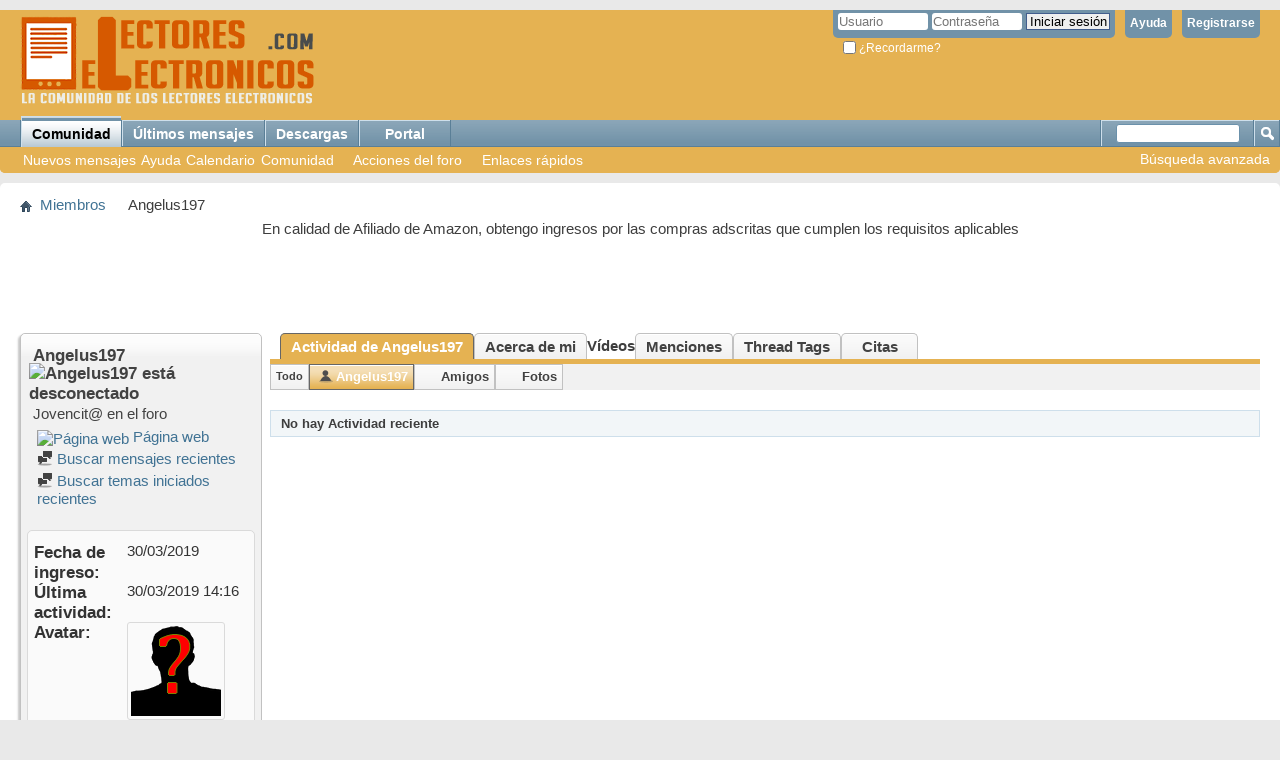

--- FILE ---
content_type: text/html; charset=ISO-8859-1
request_url: https://www.lectoreselectronicos.com/foro/member.php?18162-Angelus197&s=3f600ebc258bdccc2db30217319c161c&tab=activitystream&type=user&page=1
body_size: 10598
content:
<!DOCTYPE html PUBLIC "-//W3C//DTD XHTML 1.0 Transitional//EN" "http://www.w3.org/TR/xhtml1/DTD/xhtml1-transitional.dtd">
<html xmlns="http://www.w3.org/1999/xhtml" dir="ltr" lang="es" id="vbulletin_html">
<head>
	<meta http-equiv="Content-Type" content="text/html; charset=ISO-8859-1" />
<meta id="e_vb_meta_bburl" name="vb_meta_bburl" content="https://www.lectoreselectronicos.com/foro" />
<base href="https://www.lectoreselectronicos.com/foro/" /><!--[if IE]></base><![endif]-->
<meta name="generator" content="vBulletin 4.2.5" />
<meta http-equiv="X-UA-Compatible" content="IE=9" />

	<link rel="Shortcut Icon" href="https://www.lectoreselectronicos.com/favicon.ico" type="image/x-icon" />


		<meta name="keywords" content="e-readers,kindle,papyre,sony,e-book,lectores electronicos" />
		<meta name="description" content="Lectoreselectronicos. com, la mayor comunidad de habla hispana sobre dispositivos portátiles de lectura" />





	
		<script type="text/javascript" src="https://ajax.googleapis.com/ajax/libs/yui/2.9.0/build/yuiloader-dom-event/yuiloader-dom-event.js"></script>
	

<script type="text/javascript">
<!--
	if (typeof YAHOO === 'undefined') // Load ALL YUI Local
	{
		document.write('<script type="text/javascript" src="clientscript/yui/yuiloader-dom-event/yuiloader-dom-event.js?v=425"><\/script>');
		document.write('<script type="text/javascript" src="clientscript/yui/connection/connection-min.js?v=425"><\/script>');
		var yuipath = 'clientscript/yui';
		var yuicombopath = '';
		var remoteyui = false;
	}
	else	// Load Rest of YUI remotely (where possible)
	{
		var yuipath = 'https://ajax.googleapis.com/ajax/libs/yui/2.9.0/build';
		var yuicombopath = '';
		var remoteyui = true;
		if (!yuicombopath)
		{
			document.write('<script type="text/javascript" src="https://ajax.googleapis.com/ajax/libs/yui/2.9.0/build/connection/connection-min.js?v=425"><\/script>');
		}
	}
	var SESSIONURL = "s=61014b7a679bf5aefffb2368daf90251&";
	var SECURITYTOKEN = "guest";
	var IMGDIR_MISC = "http://www.lectoreselectronicos.com/images/misc";
	var IMGDIR_BUTTON = "http://www.lectoreselectronicos.com/images/buttons";
	var vb_disable_ajax = parseInt("0", 10);
	var SIMPLEVERSION = "425";
	var BBURL = "https://www.lectoreselectronicos.com/foro";
	var LOGGEDIN = 0 > 0 ? true : false;
	var THIS_SCRIPT = "member";
	var RELPATH = "member.php?18162-Angelus197&amp;tab=activitystream&amp;type=user&amp;page=1";
	var PATHS = {
		forum : "",
		cms   : "",
		blog  : ""
	};
	var AJAXBASEURL = "https://www.lectoreselectronicos.com/foro/";
// -->
</script>
<script type="text/javascript" src="https://www.lectoreselectronicos.com/foro/clientscript/vbulletin-core.js?v=425"></script>



	<link rel="alternate" type="application/rss+xml" title="Lectores electronicos Feed RSS" href="https://www.lectoreselectronicos.com/foro/external.php?type=RSS2" />
	



	<link rel="stylesheet" type="text/css" href="clientscript/vbulletin_css/style00001l/main-rollup.css?d=1604160645" />
        

	<!--[if lt IE 8]>
	<link rel="stylesheet" type="text/css" href="clientscript/vbulletin_css/style00001l/popupmenu-ie.css?d=1604160645" />
	<link rel="stylesheet" type="text/css" href="clientscript/vbulletin_css/style00001l/vbulletin-ie.css?d=1604160645" />
	<link rel="stylesheet" type="text/css" href="clientscript/vbulletin_css/style00001l/vbulletin-chrome-ie.css?d=1604160645" />
	<link rel="stylesheet" type="text/css" href="clientscript/vbulletin_css/style00001l/vbulletin-formcontrols-ie.css?d=1604160645" />
	<link rel="stylesheet" type="text/css" href="clientscript/vbulletin_css/style00001l/editor-ie.css?d=1604160645" />
	<![endif]-->

<!-- Forum Runner Begin -->
<script type="text/javascript" src="https://www.lectoreselectronicos.com/foro/forumrunner/detect.js"></script>
<!-- Forum Runner End -->
        <!-- twitter app card start-->
        <!-- https://dev.twitter.com/docs/cards/types/app-card -->
        <meta name="twitter:card" content="app" />
    
        <meta name="twitter:app:id:iphone" content="307880732" />
        <meta name="twitter:app:url:iphone" content="tapatalk://" />
        <meta name="twitter:app:id:ipad" content="307880732">
        <meta name="twitter:app:url:ipad" content="tapatalk://" />
        
        <meta name="twitter:app:id:googleplay" content="com.quoord.tapatalkpro.activity" />
        <meta name="twitter:app:url:googleplay" content="tapatalk://www.lectoreselectronicos.com/foro?location=profile&uid=18162" />
        
    <!-- twitter app card -->
    
    <!-- Tapatalk Banner head start -->
    <link href="https://www.lectoreselectronicos.com/foro/mobiquo/smartbanner/appbanner.css" rel="stylesheet" type="text/css" media="screen" />
    <script type="text/javascript">
        var is_mobile_skin     = 0;
        var app_ios_id         = "307880732";
        var app_android_id     = "com.quoord.tapatalkpro.activity";
        var app_kindle_url     = "";
        var app_banner_message = "Follow {your_forum_name} <br /> with {app_name} for [os_platform]";
        var app_forum_name     = "Lectores electronicos";
        var app_location_url   = "tapatalk://www.lectoreselectronicos.com/foro?location=profile&uid=18162";
        var functionCallAfterWindowLoad = 0
    </script>
    <script src="https://www.lectoreselectronicos.com/foro/mobiquo/smartbanner/appbanner.js" type="text/javascript"></script>
    <!-- Tapatalk Banner head end-->
<link rel="stylesheet" type="text/css" href="clientscript/vbulletin_css/style00001l/dbtech_usertag_compat.css" />
	<title>Ver perfil: Angelus197 - Lectores electronicos</title>
	
	<script type="text/javascript" src="clientscript/vbulletin_quick_edit_generic.js?v=425"></script>
	<script type="text/javascript" src="clientscript/vbulletin_quick_edit_visitormessage.js?v=425"></script>
	<script type="text/javascript" src="clientscript/vbulletin_activitystream.js?v=425"></script>
	<script type="text/javascript">

	<!--
	var isIE7 = navigator.userAgent.toLowerCase().indexOf('msie 7') != -1;
	var isIE = navigator.userAgent.toLowerCase().indexOf('msie') != -1;
	var isIE6 = navigator.userAgent.toLowerCase().indexOf('msie 6') != -1;
	var THISUSERID = 18162;


	vB_XHTML_Ready.subscribe(init_PostBits_Lite);

	function init_PostBits_Lite()
	{
		var postbits = YAHOO.util.Dom.getElementsByClassName("postbit_lite", "li", "postlist");
		for (var i = 0; i < postbits.length; i++)
		{
			new PostBit_Lite(postbits[i]);
		}
	}

	function PostBit_Lite(postbit)
	{
		this.postbit = YAHOO.util.Dom.get(postbit);
		this.postid = postbit.id.substr("piccom_".length);
		this.inlinemod = new InlineModControl(this.postbit, this.postid, "imodsel");
	}

	function getParentElement(starterElement, classPattern, testTagName) {
		var currElement = starterElement;
		var foundElement = null;
		while(!foundElement && (currElement = currElement.parentNode)) {
			if ((classPattern && (currElement.className.indexOf(classPattern) != -1)) || (testTagName && (testTagName.toLowerCase() == currElement.tagName.toLowerCase()))) 
			{
				foundElement = currElement;
			}
		}
		//go up the parentNode tree until found element with matching className
		return foundElement;
	}

	//getParentElement
	function tabViewPicker(anchorObject) {
		var clickedTabId = null;
		var tabtree = getParentElement(anchorObject,"tabslight");
		var anchorInventory = tabtree.getElementsByTagName("a");

		var tabIds = [];
		for (var i=0; (currAnchor = anchorInventory[i]); i++) {
			var anchorId = currAnchor.href.substring(currAnchor.href.indexOf("#") + 1, currAnchor.href.length);
			var parentDd = getParentElement(currAnchor,null,"dd");
			if (currAnchor == anchorObject) {
				clickedTabId = anchorId;
				parentDd.className = "userprof_module";
			}
			else
			{
				parentDd.className = "userprof_moduleinactive";
			}
			tabIds.push(anchorId);
		}
	
		//loop thru anchors to gather all tab IDs and set appropriate selected status
		for (var j=0; (currTabId = tabIds[j]); j++) {
			var elem = document.getElementById("view-" + currTabId);
			if (!elem) {continue;}
			if (currTabId == clickedTabId) {
				//elem.className="selected_view_section";
				YAHOO.util.Dom.replaceClass(elem, "view_section", "selected_view_section");
			}
			else
			{
				//elem.className="view_section";
				YAHOO.util.Dom.replaceClass(elem, "selected_view_section", "view_section");
			}
		}

		//set appropriate status on all tabs.
		return false;
	}
	//-->
    </script>

	

	

	
		<link rel="stylesheet" type="text/css" href="clientscript/vbulletin_css/style00001l/memberinfo-rollup.css?d=1604160645" />
	

	<style type="text/css"></style>

	<!--[if lt IE 8]><link rel="stylesheet" type="text/css" href="clientscript/vbulletin_css/style00001l/sidebar-ie.css?d=1604160645" />
	<link rel="stylesheet" type="text/css" href="clientscript/vbulletin_css/style00001l/member-ie.css?d=1604160645" />
	<link rel="stylesheet" type="text/css" href="clientscript/vbulletin_css/style00001l/postbit-lite-ie.css?d=1604160645" /><![endif]-->

	

	
		<link rel="stylesheet" type="text/css" href="css.php?userid=18162&amp;cssuid=0&amp;d=1769556958&amp;td=ltr&amp;styleid=0&amp;sheet=userprofile.css" />
		<link rel="stylesheet" type="text/css" href="clientscript/vbulletin_css/style00001l/additional.css?d=1604160645" />
<script type="text/javascript" src="https://www.lectoreselectronicos.com/foro/clientscript/ncode_imageresizer_v1.5.js"></script>

<script type="text/javascript">
<!--
NcodeImageResizer.MODE = 'enlarge';
NcodeImageResizer.MAXWIDTH = '0';
NcodeImageResizer.MAXHEIGHT = '0';
NcodeImageResizer.BBURL = 'https://www.lectoreselectronicos.com/foro';

vbphrase['ncode_imageresizer_warning_small'] = 'Click here to view the full image.';
vbphrase['ncode_imageresizer_warning_filesize'] = 'Click aquí para ver el tamaño original a %1$sx%2$spx and %3$sKB.';
vbphrase['ncode_imageresizer_warning_no_filesize'] = 'Click aquí para ver el tamaño original a %1$sx%2$spx.';
vbphrase['ncode_imageresizer_warning_fullsize'] = 'Click aquí para ver la imagen en pequeño.';
// -->
</script>

<style type="text/css">
.brTag1 {
  height: 0px;
  font-size: 0px;}

textarea.ncode_imageresizer_warning {
  font-size: 11px;
  font-family: Verdana, Arial, Helvetica, sans-serif;
  background: #FFFACD url(images/misc/nCode.png) 6px 6px no-repeat;
  color: #4F4300;
  border: 1px solid #FFEC7D;
  padding: 6px 0px 6px 30px;
  margin-top: 12px;
  height:27px !important;
  cursor: pointer;
  resize: none;
  overflow:hidden;
  -moz-border-radius: 6px 6px 0px 0px;
  -webkit-border-radius: 6px 6px 0px 0px;
  border-radius: 6px 6px 0px 0px;}
</style>

 
	
<link rel="stylesheet" type="text/css" href="css.php?styleid=1&langid=5&d=&sheet=forumhome_sub_forum_manager.css" />
<!-- Google Analytics Integration (by MrZeropage) -->
<!-- Global site tag (gtag.js) - Google Analytics -->
<script async src="https://www.googletagmanager.com/gtag/js?id=UA-16062513-1"></script>
<script>
  window.dataLayer = window.dataLayer || [];
  function gtag(){dataLayer.push(arguments);}
  gtag('js', new Date());
  gtag('config', 'UA-16062513-1', { 'anonymize_ip': true, 'forceSSL': true });
</script>
<!-- END Google Analytics Integration -->

</head>

<body>
	
<!-- Tapatalk Detect body start -->
<style type="text/css">
.ui-mobile [data-role="page"], .ui-mobile [data-role="dialog"], .ui-page 
{
top:auto;
}
</style>
<script type="text/javascript">tapatalkDetect()</script>
<!-- Tapatalk Detect banner body end -->

<div class="above_body"> <!-- closing tag is in template navbar -->
<div id="header" class="floatcontainer doc_header">
	<div><a name="top" href="forum.php?s=61014b7a679bf5aefffb2368daf90251" class="logo-image"><img src="http://www.lectoreselectronicos.com/images/misc/vbulletin4_logo.png" alt="Lectores electronicos - Desarrollado por vBulletin" /></a></div>
	<div id="toplinks" class="toplinks">
		
			<ul class="nouser">
			
				<li><a href="register.php?s=61014b7a679bf5aefffb2368daf90251" rel="nofollow">Registrarse</a></li>
			
				<li><a rel="help" href="faq.php?s=61014b7a679bf5aefffb2368daf90251">Ayuda</a></li>
				<li>
			<script type="text/javascript" src="clientscript/vbulletin_md5.js?v=425"></script>
			<form id="navbar_loginform" action="login.php?s=61014b7a679bf5aefffb2368daf90251&amp;do=login" method="post" onsubmit="md5hash(vb_login_password, vb_login_md5password, vb_login_md5password_utf, 0)">
				<fieldset id="logindetails" class="logindetails">
					<div>
						<div>
					<input type="text" class="textbox default-value" name="vb_login_username" id="navbar_username" size="10" accesskey="u" tabindex="101" value="Usuario" />
					<input type="password" class="textbox" tabindex="102" name="vb_login_password" id="navbar_password" size="10" />
					<input type="text" class="textbox default-value" tabindex="102" name="vb_login_password_hint" id="navbar_password_hint" size="10" value="Contraseña" style="display:none;" />
					<input type="submit" class="loginbutton" tabindex="104" value="Iniciar sesión" title="Escribe tu nombre de usuario y contraseña en los campos para iniciar la sesión, o pulsa el botón 'registrarse' para crearte un perfil." accesskey="s" />
						</div>
					</div>
				</fieldset>
				<div id="remember" class="remember">
					<label for="cb_cookieuser_navbar"><input type="checkbox" name="cookieuser" value="1" id="cb_cookieuser_navbar" class="cb_cookieuser_navbar" accesskey="c" tabindex="103" /> ¿Recordarme?</label>
				</div>

				<input type="hidden" name="s" value="61014b7a679bf5aefffb2368daf90251" />
				<input type="hidden" name="securitytoken" value="guest" />
				<input type="hidden" name="do" value="login" />
				<input type="hidden" name="vb_login_md5password" />
				<input type="hidden" name="vb_login_md5password_utf" />
			</form>
			<script type="text/javascript">
			YAHOO.util.Dom.setStyle('navbar_password_hint', "display", "inline");
			YAHOO.util.Dom.setStyle('navbar_password', "display", "none");
			vB_XHTML_Ready.subscribe(function()
			{
			//
				YAHOO.util.Event.on('navbar_username', "focus", navbar_username_focus);
				YAHOO.util.Event.on('navbar_username', "blur", navbar_username_blur);
				YAHOO.util.Event.on('navbar_password_hint', "focus", navbar_password_hint);
				YAHOO.util.Event.on('navbar_password', "blur", navbar_password);
			});
			
			function navbar_username_focus(e)
			{
			//
				var textbox = YAHOO.util.Event.getTarget(e);
				if (textbox.value == 'Usuario')
				{
				//
					textbox.value='';
					textbox.style.color='#000000';
				}
			}

			function navbar_username_blur(e)
			{
			//
				var textbox = YAHOO.util.Event.getTarget(e);
				if (textbox.value == '')
				{
				//
					textbox.value='Usuario';
					textbox.style.color='#777777';
				}
			}
			
			function navbar_password_hint(e)
			{
			//
				var textbox = YAHOO.util.Event.getTarget(e);
				
				YAHOO.util.Dom.setStyle('navbar_password_hint', "display", "none");
				YAHOO.util.Dom.setStyle('navbar_password', "display", "inline");
				YAHOO.util.Dom.get('navbar_password').focus();
			}

			function navbar_password(e)
			{
			//
				var textbox = YAHOO.util.Event.getTarget(e);
				
				if (textbox.value == '')
				{
					YAHOO.util.Dom.setStyle('navbar_password_hint', "display", "inline");
					YAHOO.util.Dom.setStyle('navbar_password', "display", "none");
				}
			}
			</script>
				</li>
				
			</ul>
		
	</div>
	<div class="ad_global_header">
		
		
	</div>
	<hr />
</div>
	<div id="navbar" class="navbar">
	<ul id="navtabs" class="navtabs floatcontainer">
		
		
	
		<li class="selected" id="vbtab_forum">
			<a class="navtab" href="forum.php?s=61014b7a679bf5aefffb2368daf90251">Comunidad</a>
		</li>
		
		
			<ul class="floatcontainer">
				
					
						
							<li id="vbflink_newposts"><a href="search.php?s=61014b7a679bf5aefffb2368daf90251&amp;do=getnew&amp;contenttype=vBForum_Post">Nuevos mensajes</a></li>
						
					
				
					
						
							<li id="vbflink_faq"><a href="faq.php?s=61014b7a679bf5aefffb2368daf90251">Ayuda</a></li>
						
					
				
					
						
							<li id="vbflink_calendar"><a href="calendar.php?s=61014b7a679bf5aefffb2368daf90251">Calendario</a></li>
						
					
				
					
						<li class="popupmenu" id="vbmenu_community">
							<a href="javascript://" class="popupctrl">Comunidad</a>
							<ul class="popupbody popuphover">
								
									<li id="vbclink_members"><a href="memberlist.php?s=61014b7a679bf5aefffb2368daf90251">Lista de miembros</a></li>
								
							</ul>
						</li>
					
				
					
						<li class="popupmenu" id="vbmenu_actions">
							<a href="javascript://" class="popupctrl">Acciones del foro</a>
							<ul class="popupbody popuphover">
								
									<li id="vbalink_mfr"><a href="forumdisplay.php?s=61014b7a679bf5aefffb2368daf90251&amp;do=markread&amp;markreadhash=guest">Marcar foros como leídos</a></li>
								
							</ul>
						</li>
					
				
					
						<li class="popupmenu" id="vbmenu_qlinks">
							<a href="javascript://" class="popupctrl">Enlaces rápidos</a>
							<ul class="popupbody popuphover">
								
									<li id="vbqlink_posts"><a href="search.php?s=61014b7a679bf5aefffb2368daf90251&amp;do=getdaily&amp;contenttype=vBForum_Post">Mensajes de hoy</a></li>
								
									<li id="vbqlink_leaders"><a href="showgroups.php?s=61014b7a679bf5aefffb2368daf90251">Ver líderes del foro</a></li>
								
							</ul>
						</li>
					
				
			</ul>
		

		<li ><a class='navtab' href='https://www.lectoreselectronicos.com/foro/activity.php' target='_self'> Últimos mensajes</a></li><li ><a class='navtab' href='https://www.lectoreselectronicos.com/foro/downloads.php' target='_self'> Descargas</a></li><li ><a class='navtab' href='https://lectoreselectronicos.com/' target='_self'> Portal</a></li>
	</ul>
	
		<div id="globalsearch" class="globalsearch">
			<form action="search.php?s=61014b7a679bf5aefffb2368daf90251&amp;do=process" method="post" id="navbar_search" class="navbar_search">
				
				<input type="hidden" name="securitytoken" value="guest" />
				<input type="hidden" name="do" value="process" />
				<span class="textboxcontainer"><span><input type="text" value="" name="query" class="textbox" tabindex="99"/></span></span>
				<span class="buttoncontainer"><span><input type="image" class="searchbutton" src="http://www.lectoreselectronicos.com/images/buttons/search.png" name="submit" onclick="document.getElementById('navbar_search').submit;" tabindex="100"/></span></span>
			</form>
			<ul class="navbar_advanced_search">
				<li><a href="search.php?s=61014b7a679bf5aefffb2368daf90251" accesskey="4">Búsqueda avanzada</a></li>
				
			</ul>
		</div>
	
</div>
</div><!-- closing div for above_body -->

<div class="body_wrapper">
<div id="breadcrumb" class="breadcrumb">
	<ul class="floatcontainer">
		<li class="navbithome"><a href="index.php?s=61014b7a679bf5aefffb2368daf90251" accesskey="1"><img src="http://www.lectoreselectronicos.com/images/misc/navbit-home.png" alt="Inicio" /></a></li>
		
	<li class="navbit"><a href="memberlist.php?s=61014b7a679bf5aefffb2368daf90251">Miembros</a></li>

		
	<li class="navbit lastnavbit"><span>Angelus197</span></li>

	</ul>
	<hr />
</div>

 
<center>En calidad de Afiliado de Amazon, obtengo ingresos por las compras adscritas que cumplen los requisitos aplicables</center>

<center><iframe src="https://rcm-eu.amazon-adsystem.com/e/cm?o=30&p=48&l=ez&f=ifr&linkID=da30aeefd7306a8072beb0c8e5184011&t=lectoresele07-21&tracking_id=lectoresele07-21" width="728" height="90" scrolling="no" border="0" marginwidth="0" style="border:none;" frameborder="0"></iframe></center>





	
	<div class="member_content userprof fullwidth" style="display:block;float:left" id="member_content">
		<div class="profile_widgets member_summary userprof_moduleinactive userprof_moduleinactive_border sidebarleft" id="sidebar_container">
			<div class="block mainblock moduleinactive_bg">
				<h1 class="blocksubhead prof_blocksubhead">
					
					<span id="userinfo">
						<span class="member_username">Angelus197</span>
						<span class="member_status"><img class="inlineimg onlinestatus" src="http://www.lectoreselectronicos.com/images/statusicon/user-offline.png" alt="Angelus197 está desconectado" border="0" />
</span>
						
							<br />
							<span class="usertitle">Jovencit@ en el foro</span>
						
						
						
					</span>
				</h1>
				<div id="userinfoblock" class="floatcontainer">
					
					<ul id="usermenu" class="usermenu">
						
						
						
						
							<li>
								<a href="https://elsignificadode.net/"><img src="http://www.lectoreselectronicos.com/images/site_icons/homepage.png" alt="Página web" class="inlineimg" /> Página web</a>
							</li>
						
						
						
						
						<li><a href="search.php?s=61014b7a679bf5aefffb2368daf90251&amp;do=finduser&amp;userid=18162&amp;contenttype=vBForum_Post&amp;showposts=1"><img src="http://www.lectoreselectronicos.com/images/site_icons/forum.png" alt="Buscar mensajes recientes" class="inlineimg" /> Buscar mensajes recientes</a></li>
						<li><a href="search.php?s=61014b7a679bf5aefffb2368daf90251&amp;do=finduser&amp;userid=18162&amp;starteronly=1&amp;contenttype=vBForum_Thread"><img src="http://www.lectoreselectronicos.com/images/site_icons/forum.png" alt="Buscar temas iniciados recientes" class="inlineimg" /> Buscar temas iniciados recientes</a></li>
						
						
						
					</ul>
				</div>
			</div>
		  
		  
		  <!-- stats_mini -->
<div id="view-stats_mini" class="subsection block">
	<div class="mini_stats blockbody userprof_content userprof_content_border">
	<div class="userinfo " >
		<h5 class="blocksubhead userprof_blocksubhead smaller">Mini estadísticas</h5>
		<div class="blockrow member_blockrow">

			<dl class="stats">
				<dt>Fecha de ingreso</dt>
				<dd> 30/03/2019</dd>
			</dl>
	
	
	<dl class="stats">
		<dt>Última actividad</dt>
		<dd> 30/03/2019 <span class="time">14:16</span></dd>
	</dl>
	

			
			
			<dl class="stats">
				<dt>Avatar</dt>
				<dd class="avatar"><img src="images/avatars/blank.gif" alt="Avatar de Angelus197"   id="user_avatar" /></dd>
			</dl>
			
		</div>
	</div><!-- blockbody -->
</div><!-- widget block mini_stats -->
</div>
<div class="underblock"></div>
<!-- / stats_mini -->
		  
		  
		  
		  
		  
		  
		  
		  <!-- visitors -->
<div id="view-visitors" class="subsection block">
	<div class="visitors">
	<h5 class="blocksubhead userprof_blocksubhead smaller">Visitantes recientes</h5>
	<div class="blockbody userprof_content userprof_content_border">
		<div class="blockrow member_blockrow">
			
			<span class="totalvisits">Este perfil ha tenido <strong>8,962</strong> visitas</span>
		</div>
	</div>
</div>
</div>
<div class="underblock"></div>
<!-- / visitors -->
		  
		  
		</div>
		<div class="member_tabs contentright" id="userprof_content_container">

			<div class="tabbackground" id="profile_tabs">
				<div class="floatleft" id="tab_container">
					<dl class="tabslight">
						<dt>Tab Content</dt>
						
						<dd class="userprof_module" ><a id="activitystream-tab" href="member.php?18162-Angelus197&amp;s=61014b7a679bf5aefffb2368daf90251&amp;tab=activitystream#activitystream" onclick="return tabViewPicker(this);">Actividad de Angelus197</a></dd>
						
						<dd class="userprof_moduleinactive" ><a id="aboutme-tab" href="member.php?18162-Angelus197&amp;s=61014b7a679bf5aefffb2368daf90251&amp;tab=aboutme#aboutme" onclick="return tabViewPicker(this);">Acerca de mi</a></dd>
						
						
						
						<dd><a id="media-tab" href="member.php?18162-Angelus197&amp;tab=activitystream&amp;type=user&amp;page=1#media" onclick="return tabViewPicker(this);">Vídeos</a></dd> <dd class="userprof_moduleinactive"><a id="mentions-tab" href="member.php?18162-Angelus197&amp;s=61014b7a679bf5aefffb2368daf90251&amp;tab=mentions#mentions" onclick="return tabViewPicker(this);">Menciones</a></dd><dd class="userprof_moduleinactive"><a id="usertags-tab" href="member.php?18162-Angelus197&amp;s=61014b7a679bf5aefffb2368daf90251&amp;tab=usertags#usertags" onclick="return tabViewPicker(this);">Thread Tags</a></dd><dd class="userprof_moduleinactive"><a id="quotes-tab" href="member.php?18162-Angelus197&amp;s=61014b7a679bf5aefffb2368daf90251&amp;tab=quotes#quotes" onclick="return tabViewPicker(this);">Citas</a></dd>
					</dl>
				</div>
				
					
				
				<div class="memberprofiletabunder"></div>
			</div>

			<div class="profile_content userprof">
				<div id="view-activitystream" class="selected_view_section">
					<script type="text/javascript">
<!--
	var activity_stream_options = {
		'type'        : 'member',
		'mindateline' : '0',
		'maxdateline' : '0',
		'minscore'    : '0',
		'minid'       : '',
		'maxid'       : '',
		'count'       : '0',
		'totalcount'  : '0',
		'perpage'     : '30',
		'refresh'     : '1'
	};
// -->
</script>
<div class="activitystream_block">
	<div id="activity_tab_container">
		<div>
			<dl class="as-tabs">
				<dt>Tab Content</dt>
				<dd id="asall" class=""><div><a href="member.php?18162-Angelus197&amp;s=61014b7a679bf5aefffb2368daf90251&amp;tab=activitystream&amp;type=all">Todo</a></div></dd>
				<dd id="asuser" class="selected"><div><a href="member.php?18162-Angelus197&amp;s=61014b7a679bf5aefffb2368daf90251&amp;tab=activitystream&amp;type=user">Angelus197</a></div></dd>
				<dd id="asfriend" class=""><div><a href="member.php?18162-Angelus197&amp;s=61014b7a679bf5aefffb2368daf90251&amp;tab=activitystream&amp;type=friends">Amigos</a></div></dd>
				
				<dd id="asphoto" class=""><div><a href="member.php?18162-Angelus197&amp;s=61014b7a679bf5aefffb2368daf90251&amp;tab=activitystream&amp;type=photos">Fotos</a></div></dd>
			</dl>
		</div>
	</div>
	
	<div id="newactivity_container" class="newactivity hidden userprof_headers userprof_headers_border">
		<span id="newactivitylink">Nueva actividad (<span id="newactivitycount"></span>)</span>
	</div>	
	
	<div id="newactivity_nomore" class="newactivity hidden userprof_headers userprof_headers_border">
		<span>Por favor, vuelva a cargar esta página para ver los más de 200 nuevos elementos de actividad que se han creado.</span>
	</div>	

	<ul id="activitylist">
		<li id="olderactivity" class="hidden">
			<div class="block1"><hr /></div>
			<div class="block2">Actividad más vieja</div>
			<div class="block3"><hr /></div>
		</li>
		
	</ul>
	
	<div id="moreactivity_container" class="moreactivity userprof_headers userprof_headers_border">
		<a id="moreactivitylink" class="hidden" href="member.php?18162-Angelus197&amp;s=61014b7a679bf5aefffb2368daf90251&amp;tab=activitystream&amp;type=user&amp;page=2">Más actividad</a>
		<span id="noresults" class="hidden">No hay más Resultados</span>
		<span id="noactivity">No hay Actividad reciente</span>
		<img id="moreactivityprogress" class="hidden" src="http://www.lectoreselectronicos.com/images/misc/progress3.gif" alt="" />	
	</div>
</div>
				</div>
				<div id="view-visitor_messaging" class="view_section vm_other_prof">
					
				</div>
				<div id="view-aboutme" class="view_section">
					

<div class="blocksubhead subsectionhead userprof_headers userprof_headers_border">
	<span class="subsectiontitle">Acerca de Angelus197</span>

<!-- basic information -->
<h4 class="subsectionhead-understate" id="about-me">Información básica</h4>

</div>
<div class="subsection">
	<div class="blockbody userprof_content userprof_content_border">
		

		
	<h5 class="subblocksubhead subsubsectionhead first">Acerca de Angelus197</h5>
	
	<dl>

	<dt>Nacionalidad:</dt>
	<dd>Spain</dd>


</dl><dl>

	<dt>Sexo:</dt>
	<dd>Masculino</dd>


</dl><dl>

	<dt>Lector:</dt>
	<dd>ebook</dd>


</dl>

	</div>
</div>

					<!-- contactinfo -->
<div id="view-contactinfo" class="subsection block">
	<!-- contact information -->
<div class="blocksubhead subsectionhead userprof_headers userprof_headers_border" >
	<h4 class="subsectionhead-understate" style="width:100%" id="contact-info">Contactar</h4><br />
</div>
	<div class="blockbody subsection userprof_content userprof_content_border">
		<dl class="blockrow stats">
			<dt>Esta página</dt>
			<dd> <a href="https://www.lectoreselectronicos.com/foro/member.php?18162-Angelus197&amp;s=61014b7a679bf5aefffb2368daf90251">https://www.lectoreselectronicos.com/foro/member.php?18162-Angelus197&amp;s=61014b7a679bf5aefffb2368daf90251</a></dd>
		</dl>
		
	
	
</div>
</div>
<div class="underblock"></div>
<!-- / contactinfo -->
					<!-- stats -->
<div id="view-stats" class="subsection block">
	<!-- Statistics -->
<div class="blocksubhead subsectionhead userprof_headers userprof_headers_border" >
<h4 id="view-statistics" class="subsectionhead-understate"  style="width:100%">Estadísticas</h4><br />
</div>
<div class="blockbody subsection userprof_content userprof_content_border">

	
	<h5 class="subblocksubhead subsubsectionhead first">Total de mensajes</h5>
	<dl class="blockrow stats">
		<dt>Total de mensajes</dt>
		<dd> 0</dd>
	</dl>
	<dl class="blockrow stats">
		<dt>Mensajes por día</dt>
		<dd> 0</dd>
	</dl>
	

	


	

	

	<h5 class="subsubsectionhead">Total de Agradecimientos</h5>
<dl class="stats">
	<dt>Total de Agradecimientos</dt>
	<dd>0</dd>
</dl>
<ul class="group">
	<li>
	
		
			Agradecido 0 veces en 0 mensajes.
		
	
	</li>
    <li>
		<a href="post_thanks.php?s=61014b7a679bf5aefffb2368daf90251&amp;do=findthanks&amp;u=18162">Encontrar todos los mensajes agradecidos por Angelus197</a>
	</li>
	<li>
		<a href="post_thanks.php?s=61014b7a679bf5aefffb2368daf90251&amp;do=findthanks_user_gave&amp;u=18162">Encontrar todos los mensajes agradecidos a Angelus197</a>
	</li>
</ul>

	<h5 class="subblocksubhead subsubsectionhead">Información general</h5>
	
	<dl class="blockrow stats">
		<dt>Última actividad</dt>
		<dd> 30/03/2019 <span class="time">14:16</span></dd>
	</dl>
	
	
	<dl class="blockrow stats">
		<dt>Fecha de ingreso</dt>
		<dd> 30/03/2019</dd>
	</dl>
	
	<dl class="blockrow stats">
		<dt>Referidos</dt>
		<dd> 0</dd>
	</dl>
	
	
	<dl class="blockrow stats">
		<dt>Página web</dt>
		<dd> <a href="https://elsignificadode.net/" target="_blank">https://elsignificadode.net/</a></dd>
	</dl>
	

	
</div>
<!-- view-statistics -->
</div>
<div class="underblock"></div>
<!-- / stats -->
				</div>
				<div id="view-friends-content" class="view_section">
					
				</div>
				<div id="view-infractions-content" class="view_section">
					
				</div>
				<div id="view-reputation-content" class="view_section">
					
				</div>
				<link rel="stylesheet" type="text/css" href="clientscript/vbulletin_css/style00001l/8WR_media.css" />

<div id="view-media" class="view_section">
	<div class="mediabody floatcontainer" style="padding: 20px 0px 0px 20px; margin-bottom: 0px;">
		<ul>
			
		</ul>
	</div>
	<h3 class="subsectionhead">
		<a class="textcontrol" href="media.php?s=61014b7a679bf5aefffb2368daf90251&amp;amp;do=user&amp;uid=18162">Click aquí para buscar todos los archivos multimedia subidos por Angelus197</a>
	</h3>
</div> <div id="view-mentions" class="view_section">
	<div class="subsection">
		<div class="blockbody userprof_content userprof_content_border">
			<div class="member_content">
				

				
					No hay resultados que mostrar...
				

				
			</div>
		</div>
	</div>
</div><div id="view-usertags" class="view_section">
	<div class="subsection">
		<div class="blockbody userprof_content userprof_content_border">
			<div class="member_content">
				

				
					No hay resultados que mostrar...
				

				
			</div>
		</div>
	</div>
</div><div id="view-quotes" class="view_section">
	<div class="subsection">
		<div class="blockbody userprof_content userprof_content_border">
			<div class="member_content">
				

				
					No hay resultados que mostrar...
				

				
			</div>
		</div>
	</div>
</div>
			</div>
		</div>
	</div>
	
<div style="clear: left">
   
  <div id="ad_global_above_footer"><center><p><img style="display: block; margin-left: auto; margin-right: auto;" src="https://i.creativecommons.org/l/by-nc/4.0/88x31.png" alt="" width="88" height="31" /></p>
<p style="text-align: center;">Esta web est&aacute; bajo una&nbsp;<a href="http://creativecommons.org/licenses/by-nc/4.0/" rel="license">licencia de Creative Commons Reconocimiento-NoComercial 4.0 Internacional</a>.</p></center></div>
</div>

<div id="footer" class="floatcontainer footer">

	<form action="forum.php" method="get" id="footer_select" class="footer_select">

		
		
		
	</form>

	<ul id="footer_links" class="footer_links">
		<li><a href="sendmessage.php?s=61014b7a679bf5aefffb2368daf90251" rel="nofollow" accesskey="9">Contáctenos</a></li>
		<li><a href="https://lectoreselectronicos.com/">Página principal</a></li>
		
		
		<li><a href="archive/index.php?s=61014b7a679bf5aefffb2368daf90251">Archivo</a></li>
		
		
		
		<li><a href="member.php?18162-Angelus197&amp;tab=activitystream&amp;type=user&amp;page=1#top" onclick="document.location.hash='top'; return false;">Arriba</a></li>
	</ul>
	
	
	
	
	<script type="text/javascript">
	<!--
		// Main vBulletin Javascript Initialization
		vBulletin_init();
	//-->
	</script>
        
</div>
</div> <!-- closing div for body_wrapper -->

<div class="below_body">
<div id="footer_time" class="shade footer_time">El huso horario es GMT +1. La hora actual es: <span class="time">00:35</span>.</div>

<div id="footer_copyright" class="shade footer_copyright">
	<!-- Do not remove this copyright notice -->
	Desarrollado con <a href="https://www.vbulletin.com" id="vbulletinlink">vBulletin&reg;</a> Version 4.2.5 <br />Copyright &copy; 2026 vBulletin Solutions, Inc. All rights reserved.

<br />Traducción al español por <a href="http://vbforos.com" id="vbulletinlink">vBForos</a> &copy; 2026.<div>Image resizer by <a href="http://www.sevenskins.com/" title="vBulletin Skins - vBulletin Services" target="_blank">SevenSkins</a></div>
	<!-- Do not remove this copyright notice -->	
</div>
<div id="footer_morecopyright" class="shade footer_morecopyright">
	<!-- Do not remove cronimage or your scheduled tasks will cease to function -->
	<img src="https://www.lectoreselectronicos.com/foro/cron.php?s=61014b7a679bf5aefffb2368daf90251&amp;rand=1769556958" alt="" width="1" height="1" border="0" />
	<!-- Do not remove cronimage or your scheduled tasks will cease to function -->
	User Alert System provided by 
		<a rel="nofollow" href="http://www.dragonbyte-tech.com/vbecommerce.php?productid=20&do=product&utm_source=lectoreselectronicos.com&utm_campaign=Footer%2BLinks&utm_medium=Advanced%2BUser%2BTagging&utm_content=Lite" target="_blank">Advanced User Tagging (Lite)</a> - 
		<a rel="nofollow" href="http://www.dragonbyte-tech.com/?utm_source=lectoreselectronicos.com&utm_campaign=Footer%2BLinks&utm_medium=Advanced%2BUser%2BTagging&utm_content=Lite" target="_blank">vBulletin Mods &amp; Addons</a> Copyright &copy; 2026 DragonByte Technologies Ltd. Runs best on <a rel="nofollow" href="http://www.hivelocity.net/?utm_source=Iain%2BKidd&utm_medium=back%2Blink&utm_term=Dedicated%2BServer%2BSponsor&utm_campaign=Back%2BLinks%2Bfrom%2BIain%2BKidd" target="_blank">HiVelocity Hosting</a>.
	
</div>
  

</div>
</body>
</html>

--- FILE ---
content_type: text/css; charset=iso-8859-1
request_url: https://www.lectoreselectronicos.com/foro/clientscript/vbulletin_css/style00001l/dbtech_usertag_compat.css
body_size: -46
content:
#usertags-tab,#usertags-tab a:hover,#quotes-tab,#quotes-tab a:hover,#mentions-tab,#mentions-tab a:hover,#hashes-tab,#hashes-tab a:hover{height:25px;display:inline;background-color:transparent;margin:0px;padding:0px;text-align:center;border:none}a:hover#usertags-tab,a:hover#quotes-tab,a:hover#mentions-tab,a:hover#hashes-tab{background:transparent}#view-usertags .member_content .subsectionhead-understate,#view-quotes .member_content .subsectionhead-understate,#view-mentions .member_content .subsectionhead-understate,#view-hashes .member_content .subsectionhead-understate{font-weight:bold;position:relative;top:7.5px;display:block;float:left;padding-top:2.5px;padding-right:2.5px}#view-usertags .member_content .subsection,#view-quotes .member_content .subsection,#view-mentions .member_content .subsection,#view-hashes .member_content .subsection{clear:both;border-top:1px solid #dadada;padding-top:5px}

--- FILE ---
content_type: text/css;charset=UTF-8
request_url: https://www.lectoreselectronicos.com/foro/css.php?styleid=1&langid=5&d=&sheet=forumhome_sub_forum_manager.css
body_size: 76
content:
.forumdata
{
    width: 100%; 
}
.datacontainer
{
    width: 100%;
}
ol.column4
{
    width: 100% !important;
    padding: 0px;
    margin: 0px;
    clear: both;
}
ol.column4 li
{
    width: 17%;
    float: left;
    padding-left: 15px;
    margin: 2px;
}
ol.column4 li.old
{
    background: transparent url(http://www.lectoreselectronicos.com/images/statusicon/subforum_old.png) no-repeat left center;
}
ol.column4 li.new
{
    background: transparent url(http://www.lectoreselectronicos.com/images/statusicon/subforum_new.png) no-repeat left center;
}
ol.column3
{
    width: 100% !important;
    padding: 0px;
    margin: 0px;
    clear: both;
}
ol.column3 li
{
    width: 28%;
    float: left;
    padding-left: 15px;
    margin: 2px;
}
ol.column3 li.old
{
    background: transparent url(http://www.lectoreselectronicos.com/images/statusicon/subforum_old.png) no-repeat left center;
}
ol.column3 li.new
{
    background: transparent url(http://www.lectoreselectronicos.com/images/statusicon/subforum_new.png) no-repeat left center;
}
ol.column2
{
    width: 100% !important;
    padding: 0px;
    margin: 0px;
    clear: both;
}
ol.column2 li
{
    width: 45%;
    float: left;
    padding-left: 15px;
    margin: 2px;
}
ol.column2 li.old
{
    background: transparent url(http://www.lectoreselectronicos.com/images/statusicon/subforum_old.png) no-repeat left center;
}
ol.column2 li.new
{
    background: transparent url(http://www.lectoreselectronicos.com/images/statusicon/subforum_new.png) no-repeat left center;
}
ol.column1
{
    width: 100% !important;
    padding: 0px;
    margin: 0px;
    clear: both;
}
ol.column1 li
{
    width: 90%;
    float: left;
    padding-left: 15px;
    margin: 2px;
}
ol.column1 li.old
{
    background: transparent url(http://www.lectoreselectronicos.com/images/statusicon/subforum_old.png) no-repeat left center;
}
ol.column1 li.new
{
    background: transparent url(http://www.lectoreselectronicos.com/images/statusicon/subforum_new.png) no-repeat left center;
} 

--- FILE ---
content_type: text/css; charset=iso-8859-1
request_url: https://www.lectoreselectronicos.com/foro/clientscript/vbulletin_css/style00001l/8WR_media.css
body_size: 293
content:
@charset "UTF-8";.mediaside{float:right;width:187px}.mediacontent{margin-right:202px}.mediabit{margin:0px 20px 20px 0px;float:left}.medialarge{width:301px}.mediasmall{width:180px}.mediatiny{width:160px}.mediatable{margin-bottom:20px;height:45px}.mediaoverlay{position:absolute;background-color:#000000;padding:1px 2px 2px 2px;font-size:10px;color:#FFFFFF}.mediahead{-moz-border-radius-topright:5px;-moz-border-radius-topleft:5px;-webkit-border-top-right-radius:5px;-webkit-border-top-left-radius:5px;font:normal 14px Tahoma,Calibri,Verdana,Geneva,sans-serif;color:#ffffff;background:#E5B252 none repeat-x ;padding:4px 10px 4px 10px;border:2px solid rgb(102,102,102);font-weight:bold}.mediahead a{color:#ffffff}.mediahead a:hover{color:#ffffff}.mediasubhead{font:normal 14px ;color:#3e3e3e;background:#e9e9e9 none repeat-x ;padding:4px 10px 4px 10px;border:1px solid #cecece;border-top:0px}.mediasubhead a{color:#3e3e3e}.mediaaubhead a:hover{color:#3e3e3e}.mediabody{display:block;background:#f2f6f8 none ;border:1px solid #cecece;border-top:0px;margin-bottom:15px;padding:20px}.mediarow{-moz-box-shadow:-2px 2px 2px #c8c8c8;-webkit-box-shadow:-2px 2px 2px #c8c8c8;background:none none ;border:1px solid #cecece;color:;font:;padding:20px;text-align:center}.mediarow a{color:}.mediarow a:hover{color:}.sidehead{font:normal 14px Tahoma,Calibri,Verdana,Geneva,sans-serif;color:#ffffff;background:#E5B252 none repeat-x ;padding:4px 10px 4px 10px;border:2px solid rgb(102,102,102);font-weight:bold}.sidehead a{color:#ffffff}.sidehead a:hover{color:#ffffff}.sidebody{background:#f2f6f8 none ;border:1px solid #cecece;border-top:0px;padding:5px}.siderow{background:none none ;border:1px solid #cecece;border-top:0px;padding:5px}.popupbody .rating{display:block;padding:0px;padding-left:80pxpx;background:transparent url(http://www.lectoreselectronicos.com/images/rating/rating-15_0.png) left center no-repeat}.popupbody .rating.r5{background-image:url(http://www.lectoreselectronicos.com/images/rating/rating-15_5.png)}.popupbody .rating.r4{background-image:url(http://www.lectoreselectronicos.com/images/rating/rating-15_4.png)}.popupbody .rating.r3{background-image:url(http://www.lectoreselectronicos.com/images/rating/rating-15_3.png)}.popupbody .rating.r2{background-image:url(http://www.lectoreselectronicos.com/images/rating/rating-15_2.png)}.popupbody .rating.r1{background-image:url(http://www.lectoreselectronicos.com/images/rating/rating-15_1.png)}